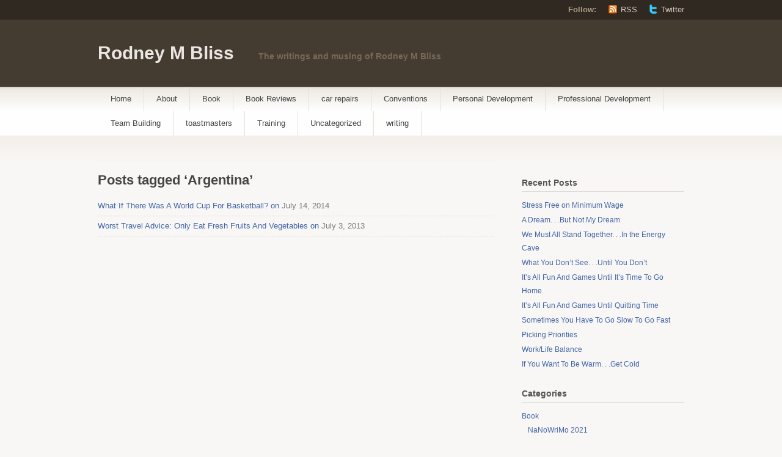

--- FILE ---
content_type: text/html; charset=UTF-8
request_url: https://rodneymbliss.com/tag/argentina/
body_size: 10858
content:
<!DOCTYPE html PUBLIC "-//W3C//DTD XHTML 1.1//EN" "http://www.w3.org/TR/xhtml11/DTD/xhtml11.dtd">
<html xmlns="http://www.w3.org/1999/xhtml" lang="en-US">
<head profile="http://gmpg.org/xfn/11">
<meta http-equiv="Content-Type" content="text/html; charset=UTF-8" />
<title>Argentina Archives - Rodney M Bliss</title>
<!--[if lt IE 8]>
<link rel="stylesheet" type="text/css" media="screen" href="https://rodneymbliss.com/wp-content/themes/titan/stylesheets/ie.css" />
<![endif]-->
<!--[if lte IE 7]>
<script type="text/javascript" src="https://rodneymbliss.com/wp-content/themes/titan/javascripts/nav.js"></script>
<![endif]-->
<link rel="pingback" href="https://rodneymbliss.com/xmlrpc.php" />
<meta name='robots' content='index, follow, max-image-preview:large, max-snippet:-1, max-video-preview:-1' />
	<style>img:is([sizes="auto" i], [sizes^="auto," i]) { contain-intrinsic-size: 3000px 1500px }</style>
	
	<!-- This site is optimized with the Yoast SEO plugin v26.6 - https://yoast.com/wordpress/plugins/seo/ -->
	<link rel="canonical" href="https://rodneymbliss.tempurl.host/tag/argentina/" />
	<meta property="og:locale" content="en_US" />
	<meta property="og:type" content="article" />
	<meta property="og:title" content="Argentina Archives - Rodney M Bliss" />
	<meta property="og:url" content="https://rodneymbliss.tempurl.host/tag/argentina/" />
	<meta property="og:site_name" content="Rodney M Bliss" />
	<meta name="twitter:card" content="summary_large_image" />
	<meta name="twitter:site" content="@rodneymbliss" />
	<script type="application/ld+json" class="yoast-schema-graph">{"@context":"https://schema.org","@graph":[{"@type":"CollectionPage","@id":"https://rodneymbliss.tempurl.host/tag/argentina/","url":"https://rodneymbliss.tempurl.host/tag/argentina/","name":"Argentina Archives - Rodney M Bliss","isPartOf":{"@id":"https://rodneymbliss.tempurl.host/#website"},"breadcrumb":{"@id":"https://rodneymbliss.tempurl.host/tag/argentina/#breadcrumb"},"inLanguage":"en-US"},{"@type":"BreadcrumbList","@id":"https://rodneymbliss.tempurl.host/tag/argentina/#breadcrumb","itemListElement":[{"@type":"ListItem","position":1,"name":"Home","item":"https://rodneymbliss.tempurl.host/"},{"@type":"ListItem","position":2,"name":"Argentina"}]},{"@type":"WebSite","@id":"https://rodneymbliss.tempurl.host/#website","url":"https://rodneymbliss.tempurl.host/","name":"Rodney M Bliss","description":"The writings and musing of Rodney M Bliss","publisher":{"@id":"https://rodneymbliss.tempurl.host/#/schema/person/17be00be47933fb40739b945daffc5fc"},"potentialAction":[{"@type":"SearchAction","target":{"@type":"EntryPoint","urlTemplate":"https://rodneymbliss.tempurl.host/?s={search_term_string}"},"query-input":{"@type":"PropertyValueSpecification","valueRequired":true,"valueName":"search_term_string"}}],"inLanguage":"en-US"},{"@type":["Person","Organization"],"@id":"https://rodneymbliss.tempurl.host/#/schema/person/17be00be47933fb40739b945daffc5fc","name":"rodneymbliss","image":{"@type":"ImageObject","inLanguage":"en-US","@id":"https://rodneymbliss.tempurl.host/#/schema/person/image/","url":"https://rodneymbliss.com/wp-content/uploads/2022/08/img_0630-scaled.jpg","contentUrl":"https://rodneymbliss.com/wp-content/uploads/2022/08/img_0630-scaled.jpg","width":1912,"height":2560,"caption":"rodneymbliss"},"logo":{"@id":"https://rodneymbliss.tempurl.host/#/schema/person/image/"},"description":"Writer, father of 13 kids, husband, IT Professional","sameAs":["http://staging.rodneymbliss.com","https://www.facebook.com/rbliss","https://www.linkedin.com/in/rbliss","https://x.com/https://twitter.com/rodneymbliss"]}]}</script>
	<!-- / Yoast SEO plugin. -->


<link rel='dns-prefetch' href='//secure.gravatar.com' />
<link rel='dns-prefetch' href='//stats.wp.com' />
<link rel='dns-prefetch' href='//widgets.wp.com' />
<link rel='dns-prefetch' href='//jetpack.wordpress.com' />
<link rel='dns-prefetch' href='//s0.wp.com' />
<link rel='dns-prefetch' href='//public-api.wordpress.com' />
<link rel='dns-prefetch' href='//0.gravatar.com' />
<link rel='dns-prefetch' href='//1.gravatar.com' />
<link rel='dns-prefetch' href='//2.gravatar.com' />
<link rel='preconnect' href='//c0.wp.com' />
<link rel="alternate" type="application/rss+xml" title="Rodney M Bliss &raquo; Feed" href="https://rodneymbliss.com/feed/" />
<link rel="alternate" type="application/rss+xml" title="Rodney M Bliss &raquo; Comments Feed" href="https://rodneymbliss.com/comments/feed/" />
<link rel="alternate" type="application/rss+xml" title="Rodney M Bliss &raquo; Argentina Tag Feed" href="https://rodneymbliss.com/tag/argentina/feed/" />
<script type="text/javascript">
/* <![CDATA[ */
window._wpemojiSettings = {"baseUrl":"https:\/\/s.w.org\/images\/core\/emoji\/16.0.1\/72x72\/","ext":".png","svgUrl":"https:\/\/s.w.org\/images\/core\/emoji\/16.0.1\/svg\/","svgExt":".svg","source":{"concatemoji":"https:\/\/rodneymbliss.com\/wp-includes\/js\/wp-emoji-release.min.js?ver=6.8.2"}};
/*! This file is auto-generated */
!function(s,n){var o,i,e;function c(e){try{var t={supportTests:e,timestamp:(new Date).valueOf()};sessionStorage.setItem(o,JSON.stringify(t))}catch(e){}}function p(e,t,n){e.clearRect(0,0,e.canvas.width,e.canvas.height),e.fillText(t,0,0);var t=new Uint32Array(e.getImageData(0,0,e.canvas.width,e.canvas.height).data),a=(e.clearRect(0,0,e.canvas.width,e.canvas.height),e.fillText(n,0,0),new Uint32Array(e.getImageData(0,0,e.canvas.width,e.canvas.height).data));return t.every(function(e,t){return e===a[t]})}function u(e,t){e.clearRect(0,0,e.canvas.width,e.canvas.height),e.fillText(t,0,0);for(var n=e.getImageData(16,16,1,1),a=0;a<n.data.length;a++)if(0!==n.data[a])return!1;return!0}function f(e,t,n,a){switch(t){case"flag":return n(e,"\ud83c\udff3\ufe0f\u200d\u26a7\ufe0f","\ud83c\udff3\ufe0f\u200b\u26a7\ufe0f")?!1:!n(e,"\ud83c\udde8\ud83c\uddf6","\ud83c\udde8\u200b\ud83c\uddf6")&&!n(e,"\ud83c\udff4\udb40\udc67\udb40\udc62\udb40\udc65\udb40\udc6e\udb40\udc67\udb40\udc7f","\ud83c\udff4\u200b\udb40\udc67\u200b\udb40\udc62\u200b\udb40\udc65\u200b\udb40\udc6e\u200b\udb40\udc67\u200b\udb40\udc7f");case"emoji":return!a(e,"\ud83e\udedf")}return!1}function g(e,t,n,a){var r="undefined"!=typeof WorkerGlobalScope&&self instanceof WorkerGlobalScope?new OffscreenCanvas(300,150):s.createElement("canvas"),o=r.getContext("2d",{willReadFrequently:!0}),i=(o.textBaseline="top",o.font="600 32px Arial",{});return e.forEach(function(e){i[e]=t(o,e,n,a)}),i}function t(e){var t=s.createElement("script");t.src=e,t.defer=!0,s.head.appendChild(t)}"undefined"!=typeof Promise&&(o="wpEmojiSettingsSupports",i=["flag","emoji"],n.supports={everything:!0,everythingExceptFlag:!0},e=new Promise(function(e){s.addEventListener("DOMContentLoaded",e,{once:!0})}),new Promise(function(t){var n=function(){try{var e=JSON.parse(sessionStorage.getItem(o));if("object"==typeof e&&"number"==typeof e.timestamp&&(new Date).valueOf()<e.timestamp+604800&&"object"==typeof e.supportTests)return e.supportTests}catch(e){}return null}();if(!n){if("undefined"!=typeof Worker&&"undefined"!=typeof OffscreenCanvas&&"undefined"!=typeof URL&&URL.createObjectURL&&"undefined"!=typeof Blob)try{var e="postMessage("+g.toString()+"("+[JSON.stringify(i),f.toString(),p.toString(),u.toString()].join(",")+"));",a=new Blob([e],{type:"text/javascript"}),r=new Worker(URL.createObjectURL(a),{name:"wpTestEmojiSupports"});return void(r.onmessage=function(e){c(n=e.data),r.terminate(),t(n)})}catch(e){}c(n=g(i,f,p,u))}t(n)}).then(function(e){for(var t in e)n.supports[t]=e[t],n.supports.everything=n.supports.everything&&n.supports[t],"flag"!==t&&(n.supports.everythingExceptFlag=n.supports.everythingExceptFlag&&n.supports[t]);n.supports.everythingExceptFlag=n.supports.everythingExceptFlag&&!n.supports.flag,n.DOMReady=!1,n.readyCallback=function(){n.DOMReady=!0}}).then(function(){return e}).then(function(){var e;n.supports.everything||(n.readyCallback(),(e=n.source||{}).concatemoji?t(e.concatemoji):e.wpemoji&&e.twemoji&&(t(e.twemoji),t(e.wpemoji)))}))}((window,document),window._wpemojiSettings);
/* ]]> */
</script>
<style id='wp-emoji-styles-inline-css' type='text/css'>

	img.wp-smiley, img.emoji {
		display: inline !important;
		border: none !important;
		box-shadow: none !important;
		height: 1em !important;
		width: 1em !important;
		margin: 0 0.07em !important;
		vertical-align: -0.1em !important;
		background: none !important;
		padding: 0 !important;
	}
</style>
<link rel='stylesheet' id='wp-block-library-css' href='https://c0.wp.com/c/6.8.2/wp-includes/css/dist/block-library/style.min.css' type='text/css' media='all' />
<style id='classic-theme-styles-inline-css' type='text/css'>
/*! This file is auto-generated */
.wp-block-button__link{color:#fff;background-color:#32373c;border-radius:9999px;box-shadow:none;text-decoration:none;padding:calc(.667em + 2px) calc(1.333em + 2px);font-size:1.125em}.wp-block-file__button{background:#32373c;color:#fff;text-decoration:none}
</style>
<link rel='stylesheet' id='jetpack-layout-grid-css' href='https://rodneymbliss.com/wp-content/plugins/layout-grid/style.css?ver=1689187487' type='text/css' media='all' />
<link rel='stylesheet' id='mediaelement-css' href='https://c0.wp.com/c/6.8.2/wp-includes/js/mediaelement/mediaelementplayer-legacy.min.css' type='text/css' media='all' />
<link rel='stylesheet' id='wp-mediaelement-css' href='https://c0.wp.com/c/6.8.2/wp-includes/js/mediaelement/wp-mediaelement.min.css' type='text/css' media='all' />
<style id='jetpack-sharing-buttons-style-inline-css' type='text/css'>
.jetpack-sharing-buttons__services-list{display:flex;flex-direction:row;flex-wrap:wrap;gap:0;list-style-type:none;margin:5px;padding:0}.jetpack-sharing-buttons__services-list.has-small-icon-size{font-size:12px}.jetpack-sharing-buttons__services-list.has-normal-icon-size{font-size:16px}.jetpack-sharing-buttons__services-list.has-large-icon-size{font-size:24px}.jetpack-sharing-buttons__services-list.has-huge-icon-size{font-size:36px}@media print{.jetpack-sharing-buttons__services-list{display:none!important}}.editor-styles-wrapper .wp-block-jetpack-sharing-buttons{gap:0;padding-inline-start:0}ul.jetpack-sharing-buttons__services-list.has-background{padding:1.25em 2.375em}
</style>
<style id='global-styles-inline-css' type='text/css'>
:root{--wp--preset--aspect-ratio--square: 1;--wp--preset--aspect-ratio--4-3: 4/3;--wp--preset--aspect-ratio--3-4: 3/4;--wp--preset--aspect-ratio--3-2: 3/2;--wp--preset--aspect-ratio--2-3: 2/3;--wp--preset--aspect-ratio--16-9: 16/9;--wp--preset--aspect-ratio--9-16: 9/16;--wp--preset--color--black: #000000;--wp--preset--color--cyan-bluish-gray: #abb8c3;--wp--preset--color--white: #ffffff;--wp--preset--color--pale-pink: #f78da7;--wp--preset--color--vivid-red: #cf2e2e;--wp--preset--color--luminous-vivid-orange: #ff6900;--wp--preset--color--luminous-vivid-amber: #fcb900;--wp--preset--color--light-green-cyan: #7bdcb5;--wp--preset--color--vivid-green-cyan: #00d084;--wp--preset--color--pale-cyan-blue: #8ed1fc;--wp--preset--color--vivid-cyan-blue: #0693e3;--wp--preset--color--vivid-purple: #9b51e0;--wp--preset--gradient--vivid-cyan-blue-to-vivid-purple: linear-gradient(135deg,rgba(6,147,227,1) 0%,rgb(155,81,224) 100%);--wp--preset--gradient--light-green-cyan-to-vivid-green-cyan: linear-gradient(135deg,rgb(122,220,180) 0%,rgb(0,208,130) 100%);--wp--preset--gradient--luminous-vivid-amber-to-luminous-vivid-orange: linear-gradient(135deg,rgba(252,185,0,1) 0%,rgba(255,105,0,1) 100%);--wp--preset--gradient--luminous-vivid-orange-to-vivid-red: linear-gradient(135deg,rgba(255,105,0,1) 0%,rgb(207,46,46) 100%);--wp--preset--gradient--very-light-gray-to-cyan-bluish-gray: linear-gradient(135deg,rgb(238,238,238) 0%,rgb(169,184,195) 100%);--wp--preset--gradient--cool-to-warm-spectrum: linear-gradient(135deg,rgb(74,234,220) 0%,rgb(151,120,209) 20%,rgb(207,42,186) 40%,rgb(238,44,130) 60%,rgb(251,105,98) 80%,rgb(254,248,76) 100%);--wp--preset--gradient--blush-light-purple: linear-gradient(135deg,rgb(255,206,236) 0%,rgb(152,150,240) 100%);--wp--preset--gradient--blush-bordeaux: linear-gradient(135deg,rgb(254,205,165) 0%,rgb(254,45,45) 50%,rgb(107,0,62) 100%);--wp--preset--gradient--luminous-dusk: linear-gradient(135deg,rgb(255,203,112) 0%,rgb(199,81,192) 50%,rgb(65,88,208) 100%);--wp--preset--gradient--pale-ocean: linear-gradient(135deg,rgb(255,245,203) 0%,rgb(182,227,212) 50%,rgb(51,167,181) 100%);--wp--preset--gradient--electric-grass: linear-gradient(135deg,rgb(202,248,128) 0%,rgb(113,206,126) 100%);--wp--preset--gradient--midnight: linear-gradient(135deg,rgb(2,3,129) 0%,rgb(40,116,252) 100%);--wp--preset--font-size--small: 13px;--wp--preset--font-size--medium: 20px;--wp--preset--font-size--large: 36px;--wp--preset--font-size--x-large: 42px;--wp--preset--spacing--20: 0.44rem;--wp--preset--spacing--30: 0.67rem;--wp--preset--spacing--40: 1rem;--wp--preset--spacing--50: 1.5rem;--wp--preset--spacing--60: 2.25rem;--wp--preset--spacing--70: 3.38rem;--wp--preset--spacing--80: 5.06rem;--wp--preset--shadow--natural: 6px 6px 9px rgba(0, 0, 0, 0.2);--wp--preset--shadow--deep: 12px 12px 50px rgba(0, 0, 0, 0.4);--wp--preset--shadow--sharp: 6px 6px 0px rgba(0, 0, 0, 0.2);--wp--preset--shadow--outlined: 6px 6px 0px -3px rgba(255, 255, 255, 1), 6px 6px rgba(0, 0, 0, 1);--wp--preset--shadow--crisp: 6px 6px 0px rgba(0, 0, 0, 1);}:where(.is-layout-flex){gap: 0.5em;}:where(.is-layout-grid){gap: 0.5em;}body .is-layout-flex{display: flex;}.is-layout-flex{flex-wrap: wrap;align-items: center;}.is-layout-flex > :is(*, div){margin: 0;}body .is-layout-grid{display: grid;}.is-layout-grid > :is(*, div){margin: 0;}:where(.wp-block-columns.is-layout-flex){gap: 2em;}:where(.wp-block-columns.is-layout-grid){gap: 2em;}:where(.wp-block-post-template.is-layout-flex){gap: 1.25em;}:where(.wp-block-post-template.is-layout-grid){gap: 1.25em;}.has-black-color{color: var(--wp--preset--color--black) !important;}.has-cyan-bluish-gray-color{color: var(--wp--preset--color--cyan-bluish-gray) !important;}.has-white-color{color: var(--wp--preset--color--white) !important;}.has-pale-pink-color{color: var(--wp--preset--color--pale-pink) !important;}.has-vivid-red-color{color: var(--wp--preset--color--vivid-red) !important;}.has-luminous-vivid-orange-color{color: var(--wp--preset--color--luminous-vivid-orange) !important;}.has-luminous-vivid-amber-color{color: var(--wp--preset--color--luminous-vivid-amber) !important;}.has-light-green-cyan-color{color: var(--wp--preset--color--light-green-cyan) !important;}.has-vivid-green-cyan-color{color: var(--wp--preset--color--vivid-green-cyan) !important;}.has-pale-cyan-blue-color{color: var(--wp--preset--color--pale-cyan-blue) !important;}.has-vivid-cyan-blue-color{color: var(--wp--preset--color--vivid-cyan-blue) !important;}.has-vivid-purple-color{color: var(--wp--preset--color--vivid-purple) !important;}.has-black-background-color{background-color: var(--wp--preset--color--black) !important;}.has-cyan-bluish-gray-background-color{background-color: var(--wp--preset--color--cyan-bluish-gray) !important;}.has-white-background-color{background-color: var(--wp--preset--color--white) !important;}.has-pale-pink-background-color{background-color: var(--wp--preset--color--pale-pink) !important;}.has-vivid-red-background-color{background-color: var(--wp--preset--color--vivid-red) !important;}.has-luminous-vivid-orange-background-color{background-color: var(--wp--preset--color--luminous-vivid-orange) !important;}.has-luminous-vivid-amber-background-color{background-color: var(--wp--preset--color--luminous-vivid-amber) !important;}.has-light-green-cyan-background-color{background-color: var(--wp--preset--color--light-green-cyan) !important;}.has-vivid-green-cyan-background-color{background-color: var(--wp--preset--color--vivid-green-cyan) !important;}.has-pale-cyan-blue-background-color{background-color: var(--wp--preset--color--pale-cyan-blue) !important;}.has-vivid-cyan-blue-background-color{background-color: var(--wp--preset--color--vivid-cyan-blue) !important;}.has-vivid-purple-background-color{background-color: var(--wp--preset--color--vivid-purple) !important;}.has-black-border-color{border-color: var(--wp--preset--color--black) !important;}.has-cyan-bluish-gray-border-color{border-color: var(--wp--preset--color--cyan-bluish-gray) !important;}.has-white-border-color{border-color: var(--wp--preset--color--white) !important;}.has-pale-pink-border-color{border-color: var(--wp--preset--color--pale-pink) !important;}.has-vivid-red-border-color{border-color: var(--wp--preset--color--vivid-red) !important;}.has-luminous-vivid-orange-border-color{border-color: var(--wp--preset--color--luminous-vivid-orange) !important;}.has-luminous-vivid-amber-border-color{border-color: var(--wp--preset--color--luminous-vivid-amber) !important;}.has-light-green-cyan-border-color{border-color: var(--wp--preset--color--light-green-cyan) !important;}.has-vivid-green-cyan-border-color{border-color: var(--wp--preset--color--vivid-green-cyan) !important;}.has-pale-cyan-blue-border-color{border-color: var(--wp--preset--color--pale-cyan-blue) !important;}.has-vivid-cyan-blue-border-color{border-color: var(--wp--preset--color--vivid-cyan-blue) !important;}.has-vivid-purple-border-color{border-color: var(--wp--preset--color--vivid-purple) !important;}.has-vivid-cyan-blue-to-vivid-purple-gradient-background{background: var(--wp--preset--gradient--vivid-cyan-blue-to-vivid-purple) !important;}.has-light-green-cyan-to-vivid-green-cyan-gradient-background{background: var(--wp--preset--gradient--light-green-cyan-to-vivid-green-cyan) !important;}.has-luminous-vivid-amber-to-luminous-vivid-orange-gradient-background{background: var(--wp--preset--gradient--luminous-vivid-amber-to-luminous-vivid-orange) !important;}.has-luminous-vivid-orange-to-vivid-red-gradient-background{background: var(--wp--preset--gradient--luminous-vivid-orange-to-vivid-red) !important;}.has-very-light-gray-to-cyan-bluish-gray-gradient-background{background: var(--wp--preset--gradient--very-light-gray-to-cyan-bluish-gray) !important;}.has-cool-to-warm-spectrum-gradient-background{background: var(--wp--preset--gradient--cool-to-warm-spectrum) !important;}.has-blush-light-purple-gradient-background{background: var(--wp--preset--gradient--blush-light-purple) !important;}.has-blush-bordeaux-gradient-background{background: var(--wp--preset--gradient--blush-bordeaux) !important;}.has-luminous-dusk-gradient-background{background: var(--wp--preset--gradient--luminous-dusk) !important;}.has-pale-ocean-gradient-background{background: var(--wp--preset--gradient--pale-ocean) !important;}.has-electric-grass-gradient-background{background: var(--wp--preset--gradient--electric-grass) !important;}.has-midnight-gradient-background{background: var(--wp--preset--gradient--midnight) !important;}.has-small-font-size{font-size: var(--wp--preset--font-size--small) !important;}.has-medium-font-size{font-size: var(--wp--preset--font-size--medium) !important;}.has-large-font-size{font-size: var(--wp--preset--font-size--large) !important;}.has-x-large-font-size{font-size: var(--wp--preset--font-size--x-large) !important;}
:where(.wp-block-post-template.is-layout-flex){gap: 1.25em;}:where(.wp-block-post-template.is-layout-grid){gap: 1.25em;}
:where(.wp-block-columns.is-layout-flex){gap: 2em;}:where(.wp-block-columns.is-layout-grid){gap: 2em;}
:root :where(.wp-block-pullquote){font-size: 1.5em;line-height: 1.6;}
</style>
<link rel='stylesheet' id='titan-css' href='https://rodneymbliss.com/wp-content/themes/titan/style.css?ver=6.8.2' type='text/css' media='all' />
<link rel='stylesheet' id='jetpack-swiper-library-css' href='https://c0.wp.com/p/jetpack/15.3.1/_inc/blocks/swiper.css' type='text/css' media='all' />
<link rel='stylesheet' id='jetpack-carousel-css' href='https://c0.wp.com/p/jetpack/15.3.1/modules/carousel/jetpack-carousel.css' type='text/css' media='all' />
<link rel='stylesheet' id='tiled-gallery-css' href='https://c0.wp.com/p/jetpack/15.3.1/modules/tiled-gallery/tiled-gallery/tiled-gallery.css' type='text/css' media='all' />
<link rel='stylesheet' id='jetpack_likes-css' href='https://c0.wp.com/p/jetpack/15.3.1/modules/likes/style.css' type='text/css' media='all' />
<link rel='stylesheet' id='sharedaddy-css' href='https://c0.wp.com/p/jetpack/15.3.1/modules/sharedaddy/sharing.css' type='text/css' media='all' />
<link rel='stylesheet' id='social-logos-css' href='https://c0.wp.com/p/jetpack/15.3.1/_inc/social-logos/social-logos.min.css' type='text/css' media='all' />
<script type="text/javascript" src="https://c0.wp.com/c/6.8.2/wp-includes/js/jquery/jquery.min.js" id="jquery-core-js"></script>
<script type="text/javascript" src="https://c0.wp.com/c/6.8.2/wp-includes/js/jquery/jquery-migrate.min.js" id="jquery-migrate-js"></script>
<link rel="https://api.w.org/" href="https://rodneymbliss.com/wp-json/" /><link rel="alternate" title="JSON" type="application/json" href="https://rodneymbliss.com/wp-json/wp/v2/tags/18939" /><link rel="EditURI" type="application/rsd+xml" title="RSD" href="https://rodneymbliss.com/xmlrpc.php?rsd" />
<meta name="generator" content="WordPress 6.8.2" />
	<style>img#wpstats{display:none}</style>
		<style type="text/css">.recentcomments a{display:inline !important;padding:0 !important;margin:0 !important;}</style><!-- There is no amphtml version available for this URL. --></head>
<body class="archive tag tag-argentina tag-18939 wp-theme-titan">
	<div class="skip-content"><a href="#content">Skip to content</a></div>

	<div id="header" class="clear">
			<div id="follow">
			<div class="wrapper clear">
				<dl>
					<dt>Follow:</dt>
					<dd><a class="rss" href="https://rodneymbliss.com/feed/">RSS</a></dd>
										<dd><a class="twitter" href="https://twitter.com/">Twitter</a></dd>
									</dl>
			</div><!--end wrapper-->
		</div><!--end follow-->

		<div class="wrapper">
			<div id="title">
				<a href="https://rodneymbliss.com/">Rodney M Bliss</a>
			</div>

			<div id="description">
				The writings and musing of Rodney M Bliss			</div><!--end description-->

				 	</div><!--end wrapper-->

		<div id="navigation">
				<ul id="nav" class="wrapper">
				<li class="page_item "><a href="https://rodneymbliss.com/">Home</a></li>
							<li class="page_item page-item-1"><a href="https://rodneymbliss.com/about/">About</a></li>
								<li class="cat-item cat-item-2364"><a href="https://rodneymbliss.com/category/book/">Book</a>
<ul class='children'>
	<li class="cat-item cat-item-712401642"><a href="https://rodneymbliss.com/category/book/nanowrimo-2021/">NaNoWriMo 2021</a>
</li>
</ul>
</li>
	<li class="cat-item cat-item-3328"><a href="https://rodneymbliss.com/category/book-reviews/">Book Reviews</a>
</li>
	<li class="cat-item cat-item-649974"><a href="https://rodneymbliss.com/category/car-repairs/">car repairs</a>
</li>
	<li class="cat-item cat-item-35022183"><a href="https://rodneymbliss.com/category/conventions-2/">Conventions</a>
</li>
	<li class="cat-item cat-item-19129"><a href="https://rodneymbliss.com/category/personal-development/">Personal Development</a>
</li>
	<li class="cat-item cat-item-8235"><a href="https://rodneymbliss.com/category/professional-development/">Professional Development</a>
</li>
	<li class="cat-item cat-item-65056"><a href="https://rodneymbliss.com/category/team-building/">Team Building</a>
</li>
	<li class="cat-item cat-item-112084"><a href="https://rodneymbliss.com/category/toastmasters/">toastmasters</a>
</li>
	<li class="cat-item cat-item-1124778"><a href="https://rodneymbliss.com/category/training-2/">Training</a>
</li>
	<li class="cat-item cat-item-1"><a href="https://rodneymbliss.com/category/uncategorized/">Uncategorized</a>
</li>
	<li class="cat-item cat-item-729954352"><a href="https://rodneymbliss.com/category/writing/">writing</a>
</li>
			</ul>
		</div><!--end navigation-->
	</div><!--end header-->
	<div class="content-background">
	<div class="wrapper">
		<div class="notice">
				</div><!--end notice-->
		<div id="content">						<h1 class="pagetitle">Posts tagged &#8216;Argentina&#8217;</h1>
						<div class="entries">
	<ul>
		<li><span><a href="https://rodneymbliss.com/2014/07/14/what-if-there-was-a-world-cup-for-basketball/" rel="bookmark" title="Permanent Link to What If There Was A World Cup For Basketball?">What If There Was A World Cup For Basketball? on</a> July 14, 2014</span></li>
	</ul>
</div><!--end entries-->			<div class="entries">
	<ul>
		<li><span><a href="https://rodneymbliss.com/2013/07/03/worst-travel-advice-only-eat-fresh-fruits-and-vegetables/" rel="bookmark" title="Permanent Link to Worst Travel Advice: Only Eat Fresh Fruits And Vegetables">Worst Travel Advice: Only Eat Fresh Fruits And Vegetables on</a> July 3, 2013</span></li>
	</ul>
</div><!--end entries-->			<div class="navigation">
			<div class="alignleft"></div>
			<div class="alignright"></div>
		</div><!--end navigation-->
	</div><!--end content-->
	<div id="sidebar">
				<ul>
					<li class="widget widget_recent_entries">
				<h2 class="widgettitle">Recent Posts</h2>
				<ul>
										<li><a href="https://rodneymbliss.com/2024/01/24/stress-free-on-minimum-wage/">Stress Free on Minimum Wage</a></li>
										<li><a href="https://rodneymbliss.com/2024/01/15/a-dream-but-not-my-dream/">A Dream. . .But Not My Dream</a></li>
										<li><a href="https://rodneymbliss.com/2024/01/11/we-must-all-stand-together-in-the-energy-cave/">We Must All Stand Together. . .In the Energy Cave</a></li>
										<li><a href="https://rodneymbliss.com/2024/01/08/what-you-dont-see-until-you-dont/">What You Don&#8217;t See. . .Until You Don&#8217;t</a></li>
										<li><a href="https://rodneymbliss.com/2024/01/05/its-all-fun-and-games-until-its-time-to-go-home/">It&#8217;s All Fun And Games Until It&#8217;s Time To Go Home</a></li>
										<li><a href="https://rodneymbliss.com/2024/01/05/its-all-fun-and-games-until-quitting-time/">It&#8217;s All Fun And Games Until Quitting Time</a></li>
										<li><a href="https://rodneymbliss.com/2024/01/04/sometimes-you-have-to-go-slow-to-go-fast/">Sometimes You Have To Go Slow To Go Fast</a></li>
										<li><a href="https://rodneymbliss.com/2024/01/03/picking-priorities/">Picking Priorities</a></li>
										<li><a href="https://rodneymbliss.com/2024/01/02/work-life-balance/">Work/Life Balance</a></li>
										<li><a href="https://rodneymbliss.com/2024/01/01/if-you-want-to-be-warm-get-cold/">If You Want To Be Warm. . .Get Cold</a></li>
									</ul>
			</li>
			<li class="widget widget_categories">
				<h2 class="widgettitle">Categories</h2>
				<ul>
						<li class="cat-item cat-item-2364"><a href="https://rodneymbliss.com/category/book/">Book</a>
<ul class='children'>
	<li class="cat-item cat-item-712401642"><a href="https://rodneymbliss.com/category/book/nanowrimo-2021/">NaNoWriMo 2021</a>
</li>
</ul>
</li>
	<li class="cat-item cat-item-3328"><a href="https://rodneymbliss.com/category/book-reviews/">Book Reviews</a>
</li>
	<li class="cat-item cat-item-649974"><a href="https://rodneymbliss.com/category/car-repairs/">car repairs</a>
</li>
	<li class="cat-item cat-item-35022183"><a href="https://rodneymbliss.com/category/conventions-2/">Conventions</a>
</li>
	<li class="cat-item cat-item-19129"><a href="https://rodneymbliss.com/category/personal-development/">Personal Development</a>
</li>
	<li class="cat-item cat-item-8235"><a href="https://rodneymbliss.com/category/professional-development/">Professional Development</a>
</li>
	<li class="cat-item cat-item-65056"><a href="https://rodneymbliss.com/category/team-building/">Team Building</a>
</li>
	<li class="cat-item cat-item-112084"><a href="https://rodneymbliss.com/category/toastmasters/">toastmasters</a>
</li>
	<li class="cat-item cat-item-1124778"><a href="https://rodneymbliss.com/category/training-2/">Training</a>
</li>
	<li class="cat-item cat-item-1"><a href="https://rodneymbliss.com/category/uncategorized/">Uncategorized</a>
</li>
	<li class="cat-item cat-item-729954352"><a href="https://rodneymbliss.com/category/writing/">writing</a>
</li>
				</ul>
			</li>
			<li class="widget widget_archive">
				<h2 class="widgettitle">Archives</h2>
				<ul>
						<li><a href='https://rodneymbliss.com/2024/01/'>January 2024</a></li>
	<li><a href='https://rodneymbliss.com/2023/01/'>January 2023</a></li>
	<li><a href='https://rodneymbliss.com/2022/12/'>December 2022</a></li>
	<li><a href='https://rodneymbliss.com/2022/11/'>November 2022</a></li>
	<li><a href='https://rodneymbliss.com/2022/10/'>October 2022</a></li>
	<li><a href='https://rodneymbliss.com/2022/09/'>September 2022</a></li>
	<li><a href='https://rodneymbliss.com/2022/08/'>August 2022</a></li>
	<li><a href='https://rodneymbliss.com/2022/07/'>July 2022</a></li>
	<li><a href='https://rodneymbliss.com/2022/06/'>June 2022</a></li>
	<li><a href='https://rodneymbliss.com/2022/05/'>May 2022</a></li>
	<li><a href='https://rodneymbliss.com/2022/04/'>April 2022</a></li>
	<li><a href='https://rodneymbliss.com/2022/03/'>March 2022</a></li>
	<li><a href='https://rodneymbliss.com/2022/02/'>February 2022</a></li>
	<li><a href='https://rodneymbliss.com/2022/01/'>January 2022</a></li>
	<li><a href='https://rodneymbliss.com/2021/12/'>December 2021</a></li>
	<li><a href='https://rodneymbliss.com/2021/11/'>November 2021</a></li>
	<li><a href='https://rodneymbliss.com/2021/10/'>October 2021</a></li>
	<li><a href='https://rodneymbliss.com/2021/09/'>September 2021</a></li>
	<li><a href='https://rodneymbliss.com/2021/08/'>August 2021</a></li>
	<li><a href='https://rodneymbliss.com/2021/07/'>July 2021</a></li>
	<li><a href='https://rodneymbliss.com/2021/06/'>June 2021</a></li>
	<li><a href='https://rodneymbliss.com/2021/05/'>May 2021</a></li>
	<li><a href='https://rodneymbliss.com/2021/04/'>April 2021</a></li>
	<li><a href='https://rodneymbliss.com/2021/03/'>March 2021</a></li>
	<li><a href='https://rodneymbliss.com/2021/02/'>February 2021</a></li>
	<li><a href='https://rodneymbliss.com/2021/01/'>January 2021</a></li>
	<li><a href='https://rodneymbliss.com/2020/12/'>December 2020</a></li>
	<li><a href='https://rodneymbliss.com/2020/11/'>November 2020</a></li>
	<li><a href='https://rodneymbliss.com/2020/10/'>October 2020</a></li>
	<li><a href='https://rodneymbliss.com/2020/09/'>September 2020</a></li>
	<li><a href='https://rodneymbliss.com/2020/08/'>August 2020</a></li>
	<li><a href='https://rodneymbliss.com/2020/07/'>July 2020</a></li>
	<li><a href='https://rodneymbliss.com/2020/06/'>June 2020</a></li>
	<li><a href='https://rodneymbliss.com/2020/05/'>May 2020</a></li>
	<li><a href='https://rodneymbliss.com/2020/04/'>April 2020</a></li>
	<li><a href='https://rodneymbliss.com/2020/03/'>March 2020</a></li>
	<li><a href='https://rodneymbliss.com/2020/02/'>February 2020</a></li>
	<li><a href='https://rodneymbliss.com/2020/01/'>January 2020</a></li>
	<li><a href='https://rodneymbliss.com/2019/12/'>December 2019</a></li>
	<li><a href='https://rodneymbliss.com/2019/11/'>November 2019</a></li>
	<li><a href='https://rodneymbliss.com/2019/10/'>October 2019</a></li>
	<li><a href='https://rodneymbliss.com/2019/09/'>September 2019</a></li>
	<li><a href='https://rodneymbliss.com/2019/08/'>August 2019</a></li>
	<li><a href='https://rodneymbliss.com/2019/07/'>July 2019</a></li>
	<li><a href='https://rodneymbliss.com/2019/06/'>June 2019</a></li>
	<li><a href='https://rodneymbliss.com/2019/05/'>May 2019</a></li>
	<li><a href='https://rodneymbliss.com/2019/04/'>April 2019</a></li>
	<li><a href='https://rodneymbliss.com/2019/03/'>March 2019</a></li>
	<li><a href='https://rodneymbliss.com/2019/02/'>February 2019</a></li>
	<li><a href='https://rodneymbliss.com/2019/01/'>January 2019</a></li>
	<li><a href='https://rodneymbliss.com/2018/12/'>December 2018</a></li>
	<li><a href='https://rodneymbliss.com/2018/11/'>November 2018</a></li>
	<li><a href='https://rodneymbliss.com/2018/10/'>October 2018</a></li>
	<li><a href='https://rodneymbliss.com/2018/09/'>September 2018</a></li>
	<li><a href='https://rodneymbliss.com/2018/08/'>August 2018</a></li>
	<li><a href='https://rodneymbliss.com/2018/07/'>July 2018</a></li>
	<li><a href='https://rodneymbliss.com/2018/06/'>June 2018</a></li>
	<li><a href='https://rodneymbliss.com/2018/05/'>May 2018</a></li>
	<li><a href='https://rodneymbliss.com/2018/04/'>April 2018</a></li>
	<li><a href='https://rodneymbliss.com/2018/03/'>March 2018</a></li>
	<li><a href='https://rodneymbliss.com/2018/02/'>February 2018</a></li>
	<li><a href='https://rodneymbliss.com/2018/01/'>January 2018</a></li>
	<li><a href='https://rodneymbliss.com/2017/12/'>December 2017</a></li>
	<li><a href='https://rodneymbliss.com/2017/11/'>November 2017</a></li>
	<li><a href='https://rodneymbliss.com/2017/10/'>October 2017</a></li>
	<li><a href='https://rodneymbliss.com/2017/09/'>September 2017</a></li>
	<li><a href='https://rodneymbliss.com/2017/08/'>August 2017</a></li>
	<li><a href='https://rodneymbliss.com/2017/07/'>July 2017</a></li>
	<li><a href='https://rodneymbliss.com/2017/06/'>June 2017</a></li>
	<li><a href='https://rodneymbliss.com/2017/05/'>May 2017</a></li>
	<li><a href='https://rodneymbliss.com/2017/04/'>April 2017</a></li>
	<li><a href='https://rodneymbliss.com/2017/03/'>March 2017</a></li>
	<li><a href='https://rodneymbliss.com/2017/02/'>February 2017</a></li>
	<li><a href='https://rodneymbliss.com/2017/01/'>January 2017</a></li>
	<li><a href='https://rodneymbliss.com/2016/12/'>December 2016</a></li>
	<li><a href='https://rodneymbliss.com/2016/11/'>November 2016</a></li>
	<li><a href='https://rodneymbliss.com/2016/10/'>October 2016</a></li>
	<li><a href='https://rodneymbliss.com/2016/09/'>September 2016</a></li>
	<li><a href='https://rodneymbliss.com/2016/08/'>August 2016</a></li>
	<li><a href='https://rodneymbliss.com/2016/07/'>July 2016</a></li>
	<li><a href='https://rodneymbliss.com/2016/06/'>June 2016</a></li>
	<li><a href='https://rodneymbliss.com/2016/05/'>May 2016</a></li>
	<li><a href='https://rodneymbliss.com/2016/04/'>April 2016</a></li>
	<li><a href='https://rodneymbliss.com/2016/03/'>March 2016</a></li>
	<li><a href='https://rodneymbliss.com/2016/02/'>February 2016</a></li>
	<li><a href='https://rodneymbliss.com/2016/01/'>January 2016</a></li>
	<li><a href='https://rodneymbliss.com/2015/12/'>December 2015</a></li>
	<li><a href='https://rodneymbliss.com/2015/11/'>November 2015</a></li>
	<li><a href='https://rodneymbliss.com/2015/10/'>October 2015</a></li>
	<li><a href='https://rodneymbliss.com/2015/09/'>September 2015</a></li>
	<li><a href='https://rodneymbliss.com/2015/08/'>August 2015</a></li>
	<li><a href='https://rodneymbliss.com/2015/07/'>July 2015</a></li>
	<li><a href='https://rodneymbliss.com/2015/06/'>June 2015</a></li>
	<li><a href='https://rodneymbliss.com/2015/05/'>May 2015</a></li>
	<li><a href='https://rodneymbliss.com/2015/04/'>April 2015</a></li>
	<li><a href='https://rodneymbliss.com/2015/03/'>March 2015</a></li>
	<li><a href='https://rodneymbliss.com/2015/02/'>February 2015</a></li>
	<li><a href='https://rodneymbliss.com/2015/01/'>January 2015</a></li>
	<li><a href='https://rodneymbliss.com/2014/12/'>December 2014</a></li>
	<li><a href='https://rodneymbliss.com/2014/11/'>November 2014</a></li>
	<li><a href='https://rodneymbliss.com/2014/10/'>October 2014</a></li>
	<li><a href='https://rodneymbliss.com/2014/09/'>September 2014</a></li>
	<li><a href='https://rodneymbliss.com/2014/08/'>August 2014</a></li>
	<li><a href='https://rodneymbliss.com/2014/07/'>July 2014</a></li>
	<li><a href='https://rodneymbliss.com/2014/06/'>June 2014</a></li>
	<li><a href='https://rodneymbliss.com/2014/05/'>May 2014</a></li>
	<li><a href='https://rodneymbliss.com/2014/04/'>April 2014</a></li>
	<li><a href='https://rodneymbliss.com/2014/03/'>March 2014</a></li>
	<li><a href='https://rodneymbliss.com/2014/02/'>February 2014</a></li>
	<li><a href='https://rodneymbliss.com/2014/01/'>January 2014</a></li>
	<li><a href='https://rodneymbliss.com/2013/12/'>December 2013</a></li>
	<li><a href='https://rodneymbliss.com/2013/11/'>November 2013</a></li>
	<li><a href='https://rodneymbliss.com/2013/10/'>October 2013</a></li>
	<li><a href='https://rodneymbliss.com/2013/09/'>September 2013</a></li>
	<li><a href='https://rodneymbliss.com/2013/08/'>August 2013</a></li>
	<li><a href='https://rodneymbliss.com/2013/07/'>July 2013</a></li>
	<li><a href='https://rodneymbliss.com/2013/06/'>June 2013</a></li>
	<li><a href='https://rodneymbliss.com/2013/05/'>May 2013</a></li>
	<li><a href='https://rodneymbliss.com/2013/04/'>April 2013</a></li>
	<li><a href='https://rodneymbliss.com/2013/03/'>March 2013</a></li>
	<li><a href='https://rodneymbliss.com/2013/02/'>February 2013</a></li>
	<li><a href='https://rodneymbliss.com/2013/01/'>January 2013</a></li>
	<li><a href='https://rodneymbliss.com/2012/12/'>December 2012</a></li>
	<li><a href='https://rodneymbliss.com/2012/11/'>November 2012</a></li>
				</ul>
			</li>
				</ul>
	</div><!--end sidebar--></div><!--end wrapper-->
</div><!--end content-background-->

<div id="footer">
	<div class="wrapper clear">
		
		<div id="copyright">
			<p class="copyright-notice"><a href="http://wordpress.org/" title="A Semantic Personal Publishing Platform" rel="generator">Proudly powered by WordPress</a> | Theme: Titan by <a href="http://thethemefoundry.com/" rel="designer">The Theme Foundry</a>.</p>
		</div>
	</div><!--end wrapper-->
</div><!--end footer-->

<script type="speculationrules">
{"prefetch":[{"source":"document","where":{"and":[{"href_matches":"\/*"},{"not":{"href_matches":["\/wp-*.php","\/wp-admin\/*","\/wp-content\/uploads\/*","\/wp-content\/*","\/wp-content\/plugins\/*","\/wp-content\/themes\/titan\/*","\/*\\?(.+)"]}},{"not":{"selector_matches":"a[rel~=\"nofollow\"]"}},{"not":{"selector_matches":".no-prefetch, .no-prefetch a"}}]},"eagerness":"conservative"}]}
</script>

			<script type="text/javascript">
				var _paq = _paq || [];
								_paq.push(['trackPageView']);
								(function () {
					var u = "https://analytics1.wpmudev.com/";
					_paq.push(['setTrackerUrl', u + 'track/']);
					_paq.push(['setSiteId', '4755']);
					var d   = document, g = d.createElement('script'), s = d.getElementsByTagName('script')[0];
					g.type  = 'text/javascript';
					g.async = true;
					g.defer = true;
					g.src   = 'https://analytics.wpmucdn.com/matomo.js';
					s.parentNode.insertBefore(g, s);
				})();
			</script>
					<div id="jp-carousel-loading-overlay">
			<div id="jp-carousel-loading-wrapper">
				<span id="jp-carousel-library-loading">&nbsp;</span>
			</div>
		</div>
		<div class="jp-carousel-overlay" style="display: none;">

		<div class="jp-carousel-container">
			<!-- The Carousel Swiper -->
			<div
				class="jp-carousel-wrap swiper jp-carousel-swiper-container jp-carousel-transitions"
				itemscope
				itemtype="https://schema.org/ImageGallery">
				<div class="jp-carousel swiper-wrapper"></div>
				<div class="jp-swiper-button-prev swiper-button-prev">
					<svg width="25" height="24" viewBox="0 0 25 24" fill="none" xmlns="http://www.w3.org/2000/svg">
						<mask id="maskPrev" mask-type="alpha" maskUnits="userSpaceOnUse" x="8" y="6" width="9" height="12">
							<path d="M16.2072 16.59L11.6496 12L16.2072 7.41L14.8041 6L8.8335 12L14.8041 18L16.2072 16.59Z" fill="white"/>
						</mask>
						<g mask="url(#maskPrev)">
							<rect x="0.579102" width="23.8823" height="24" fill="#FFFFFF"/>
						</g>
					</svg>
				</div>
				<div class="jp-swiper-button-next swiper-button-next">
					<svg width="25" height="24" viewBox="0 0 25 24" fill="none" xmlns="http://www.w3.org/2000/svg">
						<mask id="maskNext" mask-type="alpha" maskUnits="userSpaceOnUse" x="8" y="6" width="8" height="12">
							<path d="M8.59814 16.59L13.1557 12L8.59814 7.41L10.0012 6L15.9718 12L10.0012 18L8.59814 16.59Z" fill="white"/>
						</mask>
						<g mask="url(#maskNext)">
							<rect x="0.34375" width="23.8822" height="24" fill="#FFFFFF"/>
						</g>
					</svg>
				</div>
			</div>
			<!-- The main close buton -->
			<div class="jp-carousel-close-hint">
				<svg width="25" height="24" viewBox="0 0 25 24" fill="none" xmlns="http://www.w3.org/2000/svg">
					<mask id="maskClose" mask-type="alpha" maskUnits="userSpaceOnUse" x="5" y="5" width="15" height="14">
						<path d="M19.3166 6.41L17.9135 5L12.3509 10.59L6.78834 5L5.38525 6.41L10.9478 12L5.38525 17.59L6.78834 19L12.3509 13.41L17.9135 19L19.3166 17.59L13.754 12L19.3166 6.41Z" fill="white"/>
					</mask>
					<g mask="url(#maskClose)">
						<rect x="0.409668" width="23.8823" height="24" fill="#FFFFFF"/>
					</g>
				</svg>
			</div>
			<!-- Image info, comments and meta -->
			<div class="jp-carousel-info">
				<div class="jp-carousel-info-footer">
					<div class="jp-carousel-pagination-container">
						<div class="jp-swiper-pagination swiper-pagination"></div>
						<div class="jp-carousel-pagination"></div>
					</div>
					<div class="jp-carousel-photo-title-container">
						<h2 class="jp-carousel-photo-caption"></h2>
					</div>
					<div class="jp-carousel-photo-icons-container">
						<a href="#" class="jp-carousel-icon-btn jp-carousel-icon-info" aria-label="Toggle photo metadata visibility">
							<span class="jp-carousel-icon">
								<svg width="25" height="24" viewBox="0 0 25 24" fill="none" xmlns="http://www.w3.org/2000/svg">
									<mask id="maskInfo" mask-type="alpha" maskUnits="userSpaceOnUse" x="2" y="2" width="21" height="20">
										<path fill-rule="evenodd" clip-rule="evenodd" d="M12.7537 2C7.26076 2 2.80273 6.48 2.80273 12C2.80273 17.52 7.26076 22 12.7537 22C18.2466 22 22.7046 17.52 22.7046 12C22.7046 6.48 18.2466 2 12.7537 2ZM11.7586 7V9H13.7488V7H11.7586ZM11.7586 11V17H13.7488V11H11.7586ZM4.79292 12C4.79292 16.41 8.36531 20 12.7537 20C17.142 20 20.7144 16.41 20.7144 12C20.7144 7.59 17.142 4 12.7537 4C8.36531 4 4.79292 7.59 4.79292 12Z" fill="white"/>
									</mask>
									<g mask="url(#maskInfo)">
										<rect x="0.8125" width="23.8823" height="24" fill="#FFFFFF"/>
									</g>
								</svg>
							</span>
						</a>
												<a href="#" class="jp-carousel-icon-btn jp-carousel-icon-comments" aria-label="Toggle photo comments visibility">
							<span class="jp-carousel-icon">
								<svg width="25" height="24" viewBox="0 0 25 24" fill="none" xmlns="http://www.w3.org/2000/svg">
									<mask id="maskComments" mask-type="alpha" maskUnits="userSpaceOnUse" x="2" y="2" width="21" height="20">
										<path fill-rule="evenodd" clip-rule="evenodd" d="M4.3271 2H20.2486C21.3432 2 22.2388 2.9 22.2388 4V16C22.2388 17.1 21.3432 18 20.2486 18H6.31729L2.33691 22V4C2.33691 2.9 3.2325 2 4.3271 2ZM6.31729 16H20.2486V4H4.3271V18L6.31729 16Z" fill="white"/>
									</mask>
									<g mask="url(#maskComments)">
										<rect x="0.34668" width="23.8823" height="24" fill="#FFFFFF"/>
									</g>
								</svg>

								<span class="jp-carousel-has-comments-indicator" aria-label="This image has comments."></span>
							</span>
						</a>
											</div>
				</div>
				<div class="jp-carousel-info-extra">
					<div class="jp-carousel-info-content-wrapper">
						<div class="jp-carousel-photo-title-container">
							<h2 class="jp-carousel-photo-title"></h2>
						</div>
						<div class="jp-carousel-comments-wrapper">
															<div id="jp-carousel-comments-loading">
									<span>Loading Comments...</span>
								</div>
								<div class="jp-carousel-comments"></div>
								<div id="jp-carousel-comment-form-container">
									<span id="jp-carousel-comment-form-spinner">&nbsp;</span>
									<div id="jp-carousel-comment-post-results"></div>
																														<form id="jp-carousel-comment-form">
												<label for="jp-carousel-comment-form-comment-field" class="screen-reader-text">Write a Comment...</label>
												<textarea
													name="comment"
													class="jp-carousel-comment-form-field jp-carousel-comment-form-textarea"
													id="jp-carousel-comment-form-comment-field"
													placeholder="Write a Comment..."
												></textarea>
												<div id="jp-carousel-comment-form-submit-and-info-wrapper">
													<div id="jp-carousel-comment-form-commenting-as">
																													<fieldset>
																<label for="jp-carousel-comment-form-email-field">Email (Required)</label>
																<input type="text" name="email" class="jp-carousel-comment-form-field jp-carousel-comment-form-text-field" id="jp-carousel-comment-form-email-field" />
															</fieldset>
															<fieldset>
																<label for="jp-carousel-comment-form-author-field">Name (Required)</label>
																<input type="text" name="author" class="jp-carousel-comment-form-field jp-carousel-comment-form-text-field" id="jp-carousel-comment-form-author-field" />
															</fieldset>
															<fieldset>
																<label for="jp-carousel-comment-form-url-field">Website</label>
																<input type="text" name="url" class="jp-carousel-comment-form-field jp-carousel-comment-form-text-field" id="jp-carousel-comment-form-url-field" />
															</fieldset>
																											</div>
													<input
														type="submit"
														name="submit"
														class="jp-carousel-comment-form-button"
														id="jp-carousel-comment-form-button-submit"
														value="Post Comment" />
												</div>
											</form>
																											</div>
													</div>
						<div class="jp-carousel-image-meta">
							<div class="jp-carousel-title-and-caption">
								<div class="jp-carousel-photo-info">
									<h3 class="jp-carousel-caption" itemprop="caption description"></h3>
								</div>

								<div class="jp-carousel-photo-description"></div>
							</div>
							<ul class="jp-carousel-image-exif" style="display: none;"></ul>
							<a class="jp-carousel-image-download" href="#" target="_blank" style="display: none;">
								<svg width="25" height="24" viewBox="0 0 25 24" fill="none" xmlns="http://www.w3.org/2000/svg">
									<mask id="mask0" mask-type="alpha" maskUnits="userSpaceOnUse" x="3" y="3" width="19" height="18">
										<path fill-rule="evenodd" clip-rule="evenodd" d="M5.84615 5V19H19.7775V12H21.7677V19C21.7677 20.1 20.8721 21 19.7775 21H5.84615C4.74159 21 3.85596 20.1 3.85596 19V5C3.85596 3.9 4.74159 3 5.84615 3H12.8118V5H5.84615ZM14.802 5V3H21.7677V10H19.7775V6.41L9.99569 16.24L8.59261 14.83L18.3744 5H14.802Z" fill="white"/>
									</mask>
									<g mask="url(#mask0)">
										<rect x="0.870605" width="23.8823" height="24" fill="#FFFFFF"/>
									</g>
								</svg>
								<span class="jp-carousel-download-text"></span>
							</a>
							<div class="jp-carousel-image-map" style="display: none;"></div>
						</div>
					</div>
				</div>
			</div>
		</div>

		</div>
		<script type="text/javascript" id="jetpack-carousel-js-extra">
/* <![CDATA[ */
var jetpackSwiperLibraryPath = {"url":"https:\/\/rodneymbliss.com\/wp-content\/plugins\/jetpack\/_inc\/blocks\/swiper.js"};
var jetpackCarouselStrings = {"widths":[370,700,1000,1200,1400,2000],"is_logged_in":"","lang":"en","ajaxurl":"https:\/\/rodneymbliss.com\/wp-admin\/admin-ajax.php","nonce":"1d531595cc","display_exif":"1","display_comments":"1","single_image_gallery":"1","single_image_gallery_media_file":"","background_color":"black","comment":"Comment","post_comment":"Post Comment","write_comment":"Write a Comment...","loading_comments":"Loading Comments...","image_label":"Open image in full-screen.","download_original":"View full size <span class=\"photo-size\">{0}<span class=\"photo-size-times\">\u00d7<\/span>{1}<\/span>","no_comment_text":"Please be sure to submit some text with your comment.","no_comment_email":"Please provide an email address to comment.","no_comment_author":"Please provide your name to comment.","comment_post_error":"Sorry, but there was an error posting your comment. Please try again later.","comment_approved":"Your comment was approved.","comment_unapproved":"Your comment is in moderation.","camera":"Camera","aperture":"Aperture","shutter_speed":"Shutter Speed","focal_length":"Focal Length","copyright":"Copyright","comment_registration":"0","require_name_email":"1","login_url":"https:\/\/rodneymbliss.com\/wp-login.php?redirect_to=https%3A%2F%2Frodneymbliss.com%2F2014%2F07%2F14%2Fwhat-if-there-was-a-world-cup-for-basketball%2F","blog_id":"1","meta_data":["camera","aperture","shutter_speed","focal_length","copyright"]};
/* ]]> */
</script>
<script type="text/javascript" src="https://c0.wp.com/p/jetpack/15.3.1/_inc/build/carousel/jetpack-carousel.min.js" id="jetpack-carousel-js"></script>
<script type="text/javascript" src="https://c0.wp.com/p/jetpack/15.3.1/_inc/build/tiled-gallery/tiled-gallery/tiled-gallery.min.js" id="tiled-gallery-js" defer="defer" data-wp-strategy="defer"></script>
<script type="text/javascript" src="https://c0.wp.com/p/jetpack/15.3.1/_inc/build/likes/queuehandler.min.js" id="jetpack_likes_queuehandler-js"></script>
<script type="text/javascript" id="jetpack-stats-js-before">
/* <![CDATA[ */
_stq = window._stq || [];
_stq.push([ "view", JSON.parse("{\"v\":\"ext\",\"blog\":\"209477006\",\"post\":\"0\",\"tz\":\"-7\",\"srv\":\"rodneymbliss.com\",\"arch_tag\":\"argentina\",\"arch_results\":\"2\",\"j\":\"1:15.3.1\"}") ]);
_stq.push([ "clickTrackerInit", "209477006", "0" ]);
/* ]]> */
</script>
<script type="text/javascript" src="https://stats.wp.com/e-202603.js" id="jetpack-stats-js" defer="defer" data-wp-strategy="defer"></script>
<script defer src="https://static.cloudflareinsights.com/beacon.min.js/vcd15cbe7772f49c399c6a5babf22c1241717689176015" integrity="sha512-ZpsOmlRQV6y907TI0dKBHq9Md29nnaEIPlkf84rnaERnq6zvWvPUqr2ft8M1aS28oN72PdrCzSjY4U6VaAw1EQ==" data-cf-beacon='{"version":"2024.11.0","token":"969f65b0285c41adb6beeb05abf8e06e","r":1,"server_timing":{"name":{"cfCacheStatus":true,"cfEdge":true,"cfExtPri":true,"cfL4":true,"cfOrigin":true,"cfSpeedBrain":true},"location_startswith":null}}' crossorigin="anonymous"></script>
</body>
</html>